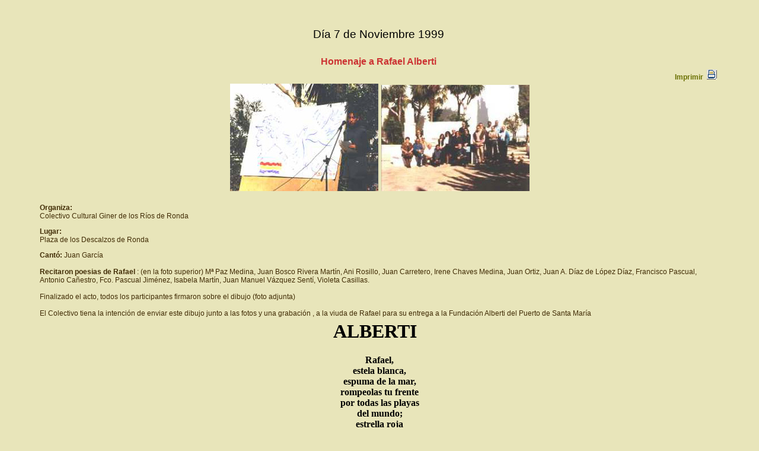

--- FILE ---
content_type: text/html
request_url: https://colectivoginer.com/htm/activ25.htm
body_size: 1590
content:
<html>

<head>
<title>Actividades Colectivo Cultural giner de los R�os</title>
<meta name="description"
content=" Don Francisco Giner de los R�os y  su obra la Instituci�n Libre de Ense�anza">
<meta name="keywords"
content="ronda, cine, Giner, ense�anza, spain, Ronda, educacion, cultura, cadiz, universidad, instituci�n, jimenez-landi">

<link rel="stylesheet" href="../css/estiloGiner1.css">
</head>
<body bgcolor="#E8E5BA"   leftmargin="0" topmargin="0" marginwidth="0" marginheight="0" bgProperties=fixed>


<center>
  <table border=0 width=90%>
    <td class="FechasGiner"> 
      <CENTER>
        <br>
          <br>
          D�a 7 de Noviembre 1999 <br>
        <br>
      </CENTER>
    </td>
    <tr> 
      <td> 
        <CENTER class="SubtitulosGiner">
          Homenaje a Rafael Alberti <br>
        </CENTER>
      <td> 
    <tr> 
      <td> <div align="right"><a href="#" onClick="window.print();return false" class="txtContenido01"><b>Imprimir&nbsp;&nbsp;</b><img src="ico-impresora.gif" width="17" height="17" border="0"></a> 
        </div></td>
    <tr> 
      <td align="center"> <img src="../fotoginer/alberti1.jpg" width="250" height="181" hspace="5"><img src="../fotoginer/alberti2.jpg" width="250" height="179"><br>
        <br>
      </td>
    <tr class="txtContenido01"> 
      <td rowspan=2 class="txtContenido01"> 
        <p><span class="txtContenido01Negrita">Organiza:</span><br>
          Colectivo Cultural Giner de los R&iacute;os de Ronda</p>
        <p><span class="txtContenido01Negrita">Lugar:</span><br>
          Plaza de los Descalzos de Ronda<br>
        </p>
        <p><span class="txtContenido01Negrita">Cant�:</span> Juan Garc�a<br>
          <BR>
          <span class="txtContenido01Negrita">Recitaron poesias de Rafael</span> 
          : (en la foto superior) M� Paz Medina, Juan Bosco Rivera Mart�n, Ani 
          Rosillo, Juan Carretero, Irene Chaves Medina, Juan Ortiz, Juan A. D�az 
          de L�pez D�az, Francisco Pascual, Antonio Ca�estro, Fco. Pascual Jim�nez, 
          Isabela Mart�n, Juan Manuel V�zquez Sent�, Violeta Casillas.<br>
          <BR>
          Finalizado el acto, todos los participantes firmaron sobre el dibujo 
          (foto adjunta)<br>
          <BR>
          El Colectivo tiena la intenci�n de enviar este dibujo junto a las fotos 
          y una grabaci�n , a la viuda de Rafael para su entrega a la Fundaci�n 
          Alberti del Puerto de Santa Mar�a <br>
        </p>
  </table>
  <table width="90%"  border="0" align="center">
    <tr>
      <td><h1 align="center">ALBERTI <strong>&nbsp; </strong></h1>
        <p align="center"><strong>Rafael, <br>
        </strong><strong>estela blanca, <br>
        </strong><strong>espuma de la mar, <br>
        </strong><strong>rompeolas tu frente <br>
        </strong><strong>por todas las playas <br>
        </strong><strong>del mundo; <br>
        </strong><strong>estrella roja <br>
        </strong><strong>de aventura<br>
        </strong><strong>y entusiasmo ... </strong></p>
        <p align="center"><strong>Pincel y pluma <br>
        </strong><strong>caminos de tus manos ... </strong></p>
        <p align="center"><strong>Libros <br>
        </strong><strong>de abiertas palomas <br>
        </strong><strong>blancas; <br>
        </strong><strong>campos inmenso <br>
        </strong><strong>de amapolas; <br>
        </strong><strong>de espadas <br>
        </strong><strong>y claveles. </strong></p>
        <p align="center"><strong>Espiral caracola <br>
        </strong><strong>tu palabra encendida, <br>
        </strong><strong>donde mares, <br>
        </strong><strong>guerras y hombres <br>
        </strong><strong>sue&ntilde;an mecidos <br>
        </strong><strong>en la brisa <br>
        </strong><strong>de tus versos. </strong></p>
        <p align="center"><strong>Mediterr&aacute;neo <br>
        </strong><strong>a tus pies <br>
        </strong><strong>besa tu voz <br>
        </strong><strong>como un siglo <br>
        </strong><strong>de poes&iacute;a. </strong></p>
        <p align="center"><strong>Dijiste en tu exilio: <br>
        </strong><strong>�Vivo muriendo Espa&ntilde;a� <br>
        </strong><strong>y sigues viviendo <br>
        </strong><strong>y sigues muriendo <br>
        </strong><strong>Espa&ntilde;a. </strong></p>
        <p align="center"><strong>Porque llevaste <br>
        </strong><strong>a todas partes <br>
        </strong><strong>la sal de tu tierra, <br>
        </strong><strong>la luz de las salinas,<br>
        </strong><strong>la nostalgia <br>
        </strong><strong>del marinero, <br>
        </strong><strong>la valent&iacute;a de la idea, <br>
        </strong><strong>la belleza de tu poes&iacute;a </strong></p>
        <p align="center"><strong>&nbsp; </strong></p>
        <p align="center"><strong></strong>Juan Manuel V&aacute;zquez Sent&iacute; <br>
          <br>
        Homenaje a Rafael Alberti, Ronda, 7 � XI - 1999 </p>
        <div align="center"></div></td>
    </tr>
  </table>
  <br>
</center>
<center>
   <table>
    <tr> 
      <td> 
        <p align="center"><a href="ind1.htm" target="_parent" class="txtContenido01"><u> 
          Biograf&iacute;a </u></a>|<a href="ind7.htm" target="_parent" class="txtContenido01"><u> 
          Actividades</u> </a>|<a href="ind3.htm" target="_parent" class="txtContenido01"><u> 
          Publicaciones</u> </a>| <a href="ind14.htm" target="_parent" class="txtContenido01"><u>Bibliograf�a</u> 
          </a>|<a href="ind8.htm" target="_parent" class="txtContenido01"><u> 
          Album</u> </a>
      </td>
    </tr>
  </table>
</CENTER>
</body>
</html>
                                                                                                                                  
        


--- FILE ---
content_type: text/css
request_url: https://colectivoginer.com/css/estiloGiner1.css
body_size: 981
content:
/*       Formularios       */

.input01 {  font-family: Verdana, Arial, Helvetica, sans-serif; font-size: 9pt; color: #4F5300; border: 1px #7E760E solid; background-color: #FBF9DC}

.boton { font-family: Arial, Helvetica, sans-serif; font-size: 9pt; color: #FFFFFF; border: 1px #383C00 solid; font-weight: normal; background-color: #6B7100; text-align: centre; margin-right: 5px; margin-left: 5px; padding-right: 5px; padding-left: 5px}

/*       Fondos       */

.bg01Naranja {  background-color: #FF9934}
.bg02AmarPort {  background-color: #FFC14F}
.bg03CeldaClara { background-color: #FFF8F0}
.bg04CeldaOscura { background-color: #F0E0BF}
.bg05BordeOscuro { background-color: #C46200}

/*       Texto       */

.txtContenido01 {  font-family: Verdana, Arial, Helvetica, sans-serif; font-size: 9pt; color: #412C05}
a.txtContenido01 {  color: #6B7100; text-decoration: none; font-weight: bold}
a.txtContenido01:hover {   color: #A91307; text-decoration: none; font-weight: bold}
a.txtContenido01:active {   color: #3300CC; text-decoration: none; font-weight: bold}

.txtContenido01Peq { font-family: Arial, Helvetica, sans-serif; font-size: 9pt; color: #412C05 }
.txtContenido01Negrita { font-family: Verdana, Arial, Helvetica, sans-serif; font-size: 9pt; color: #412C05 ; font-weight: bold}

.txtNuevo {  font-family:  Arial, Helvetica, sans-serif; font-size: 7pt; color: #182B48}
a.txtNuevo {  color: #FF0033; text-decoration: none}
a.txtNuevo:hover {   color: #FF9934; text-decoration: none}
a.txtNuevo:active {   color: #412C05; text-decoration: none}

.txtpie {  font-family:  Arial, Helvetica, sans-serif; font-size: 7pt; color: #333333}
a.txtpie {  color: #FF9934; text-decoration: none}
a.txtpie:hover {   color: #FF0033; text-decoration: none}
a.txtpie:active {   color: #412C05; text-decoration: none}

.txtPieFoto { font-family: Verdana, Arial, Helvetica, sans-serif; font-size: 9pt; color: #733F0B; font-style: italic}

.txtSubtitRelleno {  font-family: Verdana, Arial, Helvetica, sans-serif; font-size: 9pt; color: #FFFFFF; background-color: #FF9934; font-weight: bold}
.txtSubtitOscuro { font-family: Verdana, Arial, Helvetica, sans-serif; font-size: 8pt; color: #C46200}

/* Sombras en fotos*/
.shadow {
    -moz-box-shadow: 3px 3px 4px #111;
    -webkit-box-shadow: 3px 3px 4px #111;
    box-shadow: 3px 3px 4px #111;
    /* IE 8 */
    -ms-filter: "progid:DXImageTransform.Microsoft.Shadow(Strength=4, Direction=135, Color='#111111')";
    /* IE 5.5 - 7 */
    filter: progid:DXImageTransform.Microsoft.Shadow(Strength=4, Direction=135, Color='#111111');
}
/*       Celdas Actividades       */

.TDactivTit {  font-family: Arial, Helvetica, sans-serif; font-size: 12pt; color: #FFFFFF; background-color: #9D9433; text-align: center; font-weight: bold}
.TDactiv01 {  font-family: Arial, Helvetica, sans-serif; font-size: 9pt; color: #A91307; background-color: #D3CD8A; text-align: right; margin-right: 5px; padding-right: 5px; height: 40px}
.TDactiv02 {  font-family: Verdana, Arial, Helvetica, sans-serif; font-size: 9pt; color: #525E22; background-color: #D3CD8A; margin-left: 10px; padding-left: 10px}
.TDactiv03 {  font-family: Arial, Helvetica, sans-serif; font-size: 9pt; color: #A91307; background-color: #DDD9A0; text-align: right; margin-right: 5px; padding-right: 5px; height: 40px}
.TDactiv04 {  font-family: Verdana, Arial, Helvetica, sans-serif; font-size: 9pt; color: #525E22; background-color: #DDD9A0; margin-left: 10px; padding-left: 10px}

/*       resaltados       */

.resaltadoRojo {  color: #FF0033}
.resaltadoVerde { color: #36661A}
.FechasGiner {  font-family: Arial, Helvetica, sans-serif; font-size: 14pt; color: #36661A font-weight: bold}
.SubtitulosGiner {  font-family: Arial, Helvetica, sans-serif; font-size: 12pt; color: #CC3333; font-weight: bold}
.txtContenido01grande {
	font-family: Verdana, Arial, Helvetica, sans-serif;
	font-size: 14pt;
	color: #669900;
	font-weight: bold;

}
.SubtitulosGiner_Grande {
font-family: Arial, Helvetica, sans-serif; font-size: 18pt; color: #CC3333; font-weight: bold
}
.txtContenido01Grande {
font-family: Verdana, Arial, Helvetica, sans-serif; font-size: 12pt; color: #412C05
}

.NoticiasH1 {
	font-family: Georgia, "Times New Roman", Times, serif;
	font-size: 24px;
	font-style: normal;
	line-height: 28px;
	font-weight: normal;
	font-variant: normal;
	color: #35761F;
	letter-spacing: 1px;
}.txtContenido01Mistral {
font-family: Mistral; font-size: 12pt; color: #412C05
}
.Estilo1 {color: #6B7100}
.Estilo2 {color: #EA1D06}
.Estilo3 {color: #F9F900}
.Estilo4 {color: #7000DF}
.Estilo5 {font-size: 9pt; font-family: Verdana, Arial, Helvetica, sans-serif; color: #A91307}
.Estilo6 {color: #FFFF00}
.Estilo7 {color: #660099}
.Estilo8 {font-size: 9pt; font-family: Verdana, Arial, Helvetica, sans-serif;}
.Estilo9 {color: #CC33CC}